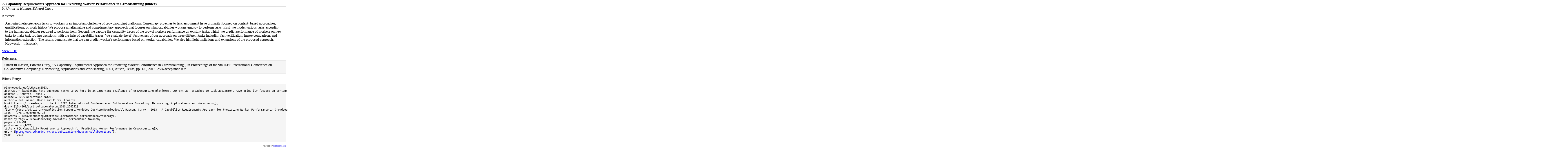

--- FILE ---
content_type: text/html; charset=UTF-8
request_url: https://edwardcurry.org/publications/bibtexbrowser.php?key=UlHassan2013a&bib=%252F%252Fhome%252Fjqe8ie6abi5f%252Fpublic_html%252Fpublications%252FMyPubs.bib
body_size: 2071
content:
<!DOCTYPE html PUBLIC "-//W3C//DTD XHTML 1.0 Transitional//EN" "http://www.w3.org/TR/xhtml1/DTD/xhtml1-transitional.dtd">
<html xmlns="http://www.w3.org/1999/xhtml">
<head>
<meta http-equiv="Content-Type" content="text/html; charset=UTF-8"/>
<meta name="generator" content="bibtexbrowser v20111211" />
<meta name="citation_title" content="A Capability Requirements Approach for Predicting Worker Performance in Crowdsourcing"/>
<meta name="citation_authors" content="ul Hassan, Umair; Curry, Edward"/>
<meta name="citation_author" content="ul Hassan, Umair"/>
<meta name="citation_author" content="Curry, Edward"/>
<meta name="citation_date" content="2013"/>
<meta name="citation_abstract_html_url" content="http://edwardcurry.org443/publications/bibtexbrowser.php?key=UlHassan2013a&amp;bib=%252F%252Fhome%252Fjqe8ie6abi5f%252Fpublic_html%252Fpublications%252FMyPubs.bib"/>
<meta name="citation_publisher" content="ICST"/>
<meta name="citation_conference_title" content="Proceedings of the 9th IEEE International Conference on Collaborative Computing: Networking, Applications and Worksharing"/>
<meta name="citation_conference" content="Proceedings of the 9th IEEE International Conference on Collaborative Computing: Networking, Applications and Worksharing"/>
<meta name="citation_doi" content="10.4108/icst.collaboratecom.2013.254181"/>
<meta name="citation_pdf_url" content="http://www.edwardcurry.org/publications/hassan_collabcom13.pdf"/>
<meta name="DC.Title" content="A Capability Requirements Approach for Predicting Worker Performance in Crowdsourcing"/>
<meta name="DC.Creator" content="ul Hassan, Umair"/>
<meta name="DC.Creator" content="Curry, Edward"/>
<meta name="DC.Date" content="2013"/>
<title>A Capability Requirements Approach for Predicting Worker Performance in Crowdsourcing (bibtex)</title><style type="text/css"><!--  

.bibtitle { font-weight:bold; }

.bibauthor {  }

.bibbooktitle { font-style:italic; }

.bibpublisher { }


.title {
  color: #003366;
  font-size: large;
  font-weight: bold;
  text-align: right;
}

.header {
  border-bottom: 1px solid;
  border-color: rgba(0, 0, 0, 0.2);
  font-weight: bold;
  padding: 1px 2px 1px 2px;
}

.rheader {
  border-bottom: 1px solid;
  border-color: rgba(0, 0, 0, 0.2);
  font-weight: bold;
  padding: 1px 2px 1px 2px;

}
.menu {
  font-size: x-small;
  background-color: #EFDDB4;
  padding: 0px;
  border: 1px solid #000000;
  margin: 0px;
}
.menu a {
  text-decoration: none;
  font-weight: bold;
  color: #000000;
}
.menu a:hover {
  color: #000000;
  text-decoration: underline;
}

.bibref {
  font-size: 14px;
  vertical-align:text-top; 
}

.bibitem {
  font-size: 14px;
}


.result {
  padding:0px;
  margin:0px;
  background-color: #ffffff;
  width:100%;
}
.result a {
  text-decoration: none;
  font-weight: bold;
  color: #000000;
}

.result a:hover {
  color: #000000;
  text-decoration: underline;
}

.input_box{
  margin-bottom : 2px;
}
.mini_se {
  border: none 0;
  border-top: 1px dashed #717171;
  height: 1px;
}
.a_name a {
  color:#469AF8;
  width:130px;
}

.rsslink {
  text-decoration: none;
  color:#F88017;

}

.purebibtex {
  font-family: monospace;
  font-size: small;
  border: 1px solid #DDDDDD;
  white-space:pre;
  background: none repeat scroll 0 0 #F5F5F5;  
  padding:10px;
}
.bibentry-by { font-style: italic; }
.bibentry-abstract { margin:15px; }
.bibentry-label { margin-top:15px; }
.bibentry-reference { margin-bottom:15px; padding:10px; background: none repeat scroll 0 0 #F5F5F5; border: 1px solid #DDDDDD; }

 --></style></head>
<body>
<div class="rheader">A Capability Requirements Approach for Predicting Worker Performance in Crowdsourcing (bibtex)</div>
<div><div class="bibentry-by">by Umair ul Hassan, Edward Curry</div><div class="bibentry-label">Abstract:</div><div class="bibentry-abstract">Assigning heterogeneous tasks to workers is an important challenge of crowdsourcing platforms. Current ap- proaches to task assignment have primarily focused on content- based approaches, qualifications, or work history.We propose an alternative and complementary approach that focuses on what capabilities workers employ to perform tasks. First, we model various tasks according to the human capabilities required to perform them. Second, we capture the capability traces of the crowd workers performance on existing tasks. Third, we predict performance of workers on new tasks to make task routing decisions, with the help of capability traces. We evaluate the ef- fectiveness of our approach on three different tasks including fact verification, image comparison, and information extraction. The results demonstrate that we can predict worker's performance based on worker capabilities. We also highlight limitations and extensions of the proposed approach. Keywords—microtask,</div><div class="bibentry-document-link"><a href="http://www.edwardcurry.org/publications/hassan_collabcom13.pdf">View PDF</a></div><div class="bibentry-label">Reference:</div><div class="bibentry-reference">Umair ul Hassan, Edward Curry,  "A Capability Requirements Approach for Predicting Worker Performance in Crowdsourcing", In Proceedings of the 9th IEEE International Conference on Collaborative Computing: Networking, Applications and Worksharing, ICST, Austin, Texas, pp. 1-9, 2013. 25% acceptance rate
</div><div class="bibentry-label">Bibtex Entry:</div><pre class="purebibtex">@inproceedings{UlHassan2013a,
abstract = {Assigning heterogeneous tasks to workers is an important challenge of crowdsourcing platforms. Current ap- proaches to task assignment have primarily focused on content- based approaches, qualifications, or work history.We propose an alternative and complementary approach that focuses on what capabilities workers employ to perform tasks. First, we model various tasks according to the human capabilities required to perform them. Second, we capture the capability traces of the crowd workers performance on existing tasks. Third, we predict performance of workers on new tasks to make task routing decisions, with the help of capability traces. We evaluate the ef- fectiveness of our approach on three different tasks including fact verification, image comparison, and information extraction. The results demonstrate that we can predict worker's performance based on worker capabilities. We also highlight limitations and extensions of the proposed approach. Keywords—microtask,},
address = {Austin, Texas},
annote = {25% acceptance rate},
author = {ul Hassan, Umair and Curry, Edward},
booktitle = {Proceedings of the 9th IEEE International Conference on Collaborative Computing: Networking, Applications and Worksharing},
doi = {10.4108/icst.collaboratecom.2013.254181},
file = {:Users/ed/Library/Application Support/Mendeley Desktop/Downloaded/ul Hassan, Curry - 2013 - A Capability Requirements Approach for Predicting Worker Performance in Crowdsourcing.pdf:pdf},
isbn = {978-1-936968-92-3},
keywords = {crowdsourcing,microtask,performance,performancea,taxonomy},
mendeley-tags = {crowdsourcing,microtask,performance,taxonomy},
pages = {1--9},
publisher = {ICST},
title = {{A Capability Requirements Approach for Predicting Worker Performance in Crowdsourcing}},
url = {<a href="http://www.edwardcurry.org/publications/hassan_collabcom13.pdf">http://www.edwardcurry.org/publications/hassan_collabcom13.pdf</a>},
year = {2013}
}</pre><span class="Z3988" title="ctx_ver=Z39.88-2004&amp;rft_val_fmt=info%3Aofi%2Ffmt%3Akev%3Amtx%3Abook&amp;rft.atitle=A+Capability+Requirements+Approach+for+Predicting+Worker+Performance+in+Crowdsourcing&amp;rft.btitle=Proceedings+of+the+9th+IEEE+International+Conference+on+Collaborative+Computing%3A+Networking%2C+Applications+and+Worksharing&amp;rft.genre=bookitem&amp;rft.pub=ICST&amp;rft_id=http%3A%2F%2Fwww.edwardcurry.org%2Fpublications%2Fhassan_collabcom13.pdf&amp;rfr_id=info%3Asid%2Fedwardcurry.org%3A%2F%2Fhome%2Fjqe8ie6abi5f%2Fpublic_html%2Fpublications%2FMyPubs.bib&amp;rft.date=2013&amp;rft.au=Umair+ul+Hassan&amp;rft.au=Edward+Curry"></span>
<div style="text-align:right;font-size: xx-small;opacity: 0.6;" class="poweredby"><!-- If you like bibtexbrowser, thanks to keep the link :-) -->Powered by <a href="http://www.monperrus.net/martin/bibtexbrowser/">bibtexbrowser</a><!--v20111211--></div>
</div></body>
</html>
